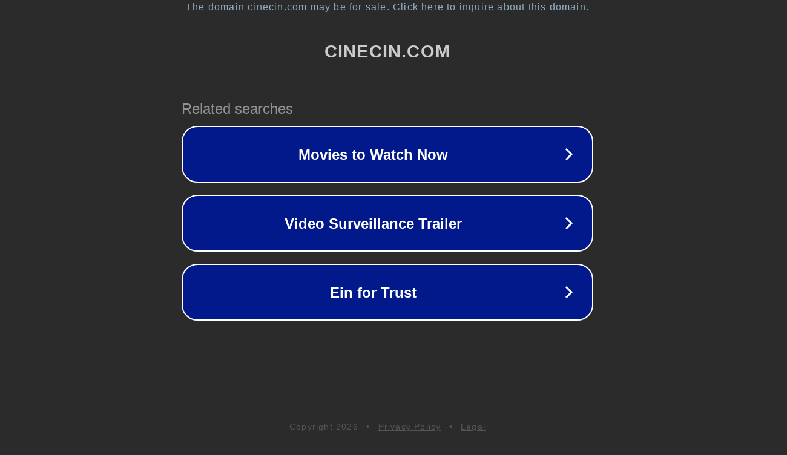

--- FILE ---
content_type: text/html; charset=utf-8
request_url: http://cinecin.com/mostrar_actor.asp?id=Jeff-Fahey
body_size: 1098
content:
<!doctype html>
<html data-adblockkey="MFwwDQYJKoZIhvcNAQEBBQADSwAwSAJBANDrp2lz7AOmADaN8tA50LsWcjLFyQFcb/P2Txc58oYOeILb3vBw7J6f4pamkAQVSQuqYsKx3YzdUHCvbVZvFUsCAwEAAQ==_BgNR1HNPVf7jhpX8UR6rhZRcbZZ0MtrA8WLs7TNCjWjJlllbacwEz/LZqHVP+oxLDNKCRy4s40nBjwMcvX/viQ==" lang="en" style="background: #2B2B2B;">
<head>
    <meta charset="utf-8">
    <meta name="viewport" content="width=device-width, initial-scale=1">
    <link rel="icon" href="[data-uri]">
    <link rel="preconnect" href="https://www.google.com" crossorigin>
</head>
<body>
<div id="target" style="opacity: 0"></div>
<script>window.park = "[base64]";</script>
<script src="/bGltaFZXD.js"></script>
</body>
</html>
